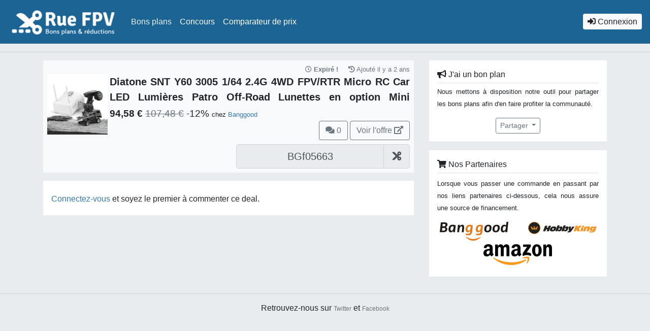

--- FILE ---
content_type: text/html; charset=UTF-8
request_url: https://www.ruefpv.com/deal/ea8f7727-2b68-11ee-acf2-0242ac11000c
body_size: 3661
content:
<!doctype html>
<html lang="fr-FR">
  <head>
    <meta charset="utf-8">
    <meta name="viewport" content="width=device-width, initial-scale=1, shrink-to-fit=no">
    <title>Diatone SNT Y60 3005 1/64 2.4G 4WD FPV/RTR Micro RC Car LED Lumières Patro Off-Road Lunettes en option Mini Véhicules Modèles Drift Escalade Camion Jouets</title>

    
    <link rel="icon" type="image/x-icon" href="https://static.ruefpv.com/favicon.ico">
    <link rel="apple-touch-icon" type="image/png" href="https://static.ruefpv.com/apple-touch-icon.png">
    <meta name="theme-color" content="#1b6494" />

    <meta name="twitter:card" content="summary" />
    <meta name="twitter:site" content="@RueFPV" />
    <meta name="twitter:creator" content="@FrancisBesset" />
    <meta property="og:url" content="https://www.ruefpv.com/deal/ea8f7727-2b68-11ee-acf2-0242ac11000c" />
    <meta property="og:type" content="website" />
    <meta property="og:title" content="Diatone SNT Y60 3005 1/64 2.4G 4WD FPV/RTR Micro RC Car LED Lumières Patro Off-Road Lunettes en option Mini Véhicules Modèles Drift Escalade Camion Jouets" />
    <meta property="og:description" content="Ne ratez plus les bons plans et réductions grâce à Rue FPV" />
    <meta property="og:image" content="https://static.ruefpv.com/deal/images/0fa5c004b17469241a2fbd82408aef0d.jpg" />

    <script type="text/javascript">
        var _paq = window._paq || [];
        _paq.push(['appendToTrackingUrl','bots=1']);
                _paq.push(['trackPageView']);
        _paq.push(['enableLinkTracking']);
        (function() {
            var u="//coucou.besimple.fr/";
            _paq.push(['setTrackerUrl', u+'m.php']);
            _paq.push(['setSiteId', '1']);
            var d=document, g=d.createElement('script'), s=d.getElementsByTagName('script')[0];
            g.type='text/javascript'; g.async=true; g.defer=true; g.src=u+'m.js'; s.parentNode.insertBefore(g,s);
        })();
    </script>

    <script type="text/javascript">
      window.$zopim||(function(d,s){var z=$zopim=function(c){z._.push(c)},$=z.s=
              d.createElement(s),e=d.getElementsByTagName(s)[0];z.set=function(o){z.set.
      _.push(o)};z._=[];z.set._=[];$.async=!0;$.setAttribute("charset","utf-8");
        $.src="https://v2.zopim.com/?1C7sH1D9AheyEX1DYBWzP8qhV61E8e8V";z.t=+new Date;$.
                type="text/javascript";e.parentNode.insertBefore($,e)})(document,"script");
    </script>

    <link rel="stylesheet" href="https://static.ruefpv.com/assets/css/app.css">
      </head>
  <body>
          <nav class="navbar navbar-expand-md navbar-dark">
        <a class="navbar-brand" href="/">
          <img src="https://static.ruefpv.com/logo.png" alt="Logo de RueFPV" height="60">
        </a>
        <button class="navbar-toggler" type="button" data-toggle="collapse" data-target="#navbarSupportedContent" aria-controls="navbarSupportedContent" aria-expanded="false" aria-label="Toggle navigation">
          <span class="navbar-toggler-icon"></span>
        </button>

        <div class="collapse navbar-collapse" id="navbarSupportedContent">
          <ul class="navbar-nav mr-auto">
                        <li class="nav-item mt-sm-2 mt-md-0 active">
              <a class="nav-link" href="/">Bons plans</a>
            </li>
            <li class="nav-item mt-sm-2 mt-md-0 ">
              <a class="nav-link" href="/contest/">Concours</a>
            </li>

            <li class="nav-item mt-sm-2 mt-md-0 ">
              <a class="nav-link" href="/comparateur/">Comparateur de prix</a>
            </li>
                      </ul>

          <form class="form-inline mx-auto my-2 my-lg-0">
                      </form>

          <ul class="navbar-nav">
            <li class="nav-item d-md-none dropdown">
              <a class="nav-link dropdown-toggle btn" href="#" id="navbar-new-deal-dropdown" role="button" data-toggle="dropdown" aria-haspopup="true" aria-expanded="false">
                <i class="fas fa-bullhorn"></i>
                Partager un deal
              </a>

              <div class="dropdown-menu" aria-labelledby="navbar-new-deal-dropdown">
                <a class="dropdown-item" href="/deal/new/discount">
                  <i class="fas fa-hand-holding-usd"></i>
                  Une bonne affaire
                </a>
                <a class="dropdown-item" href="/deal/new/code">
                  <i class="fas fa-cut"></i>
                  Un code promotionnel
                </a>
                <a class="dropdown-item" href="/contest/new">
                  <i class="fas fa-gift"></i>
                  Concours
                </a>
              </div>
            </li>

                          <li class="nav-item">
                <a class="nav-link btn btn-light d-none d-md-inline" href="/login">
                  <i class="fas fa-sign-in-alt"></i>
                  Connexion
                </a>
                <a class="d-md-none nav-link btn" href="/login">
                  <i class="fas fa-sign-in-alt"></i>
                  Connexion
                </a>
              </li>
              <li class="nav-item">
                <a class="d-sm-none nav-link btn" href="/register">
                  <i class="fas fa-user-plus"></i>
                  Inscription
                </a>
              </li>
                      </ul>
        </div>
      </nav>

      <hr>
      <div id="content" class="container">
        
                  <div class="row">
            <div class="col-12 col-md-8">
                <div id="item-detail" class="p-2 item-expired">
    <div class="item item-detail item-expired  " data-type="code">
  <div class="row no-gutters">
    <div class="col-12 small text-secondary text-right">
              <div class="d-inline-block pr-3">
          <i class="far fa-clock"></i>
                      <strong>Expiré !</strong>
                  </div>
      
      <div class="d-inline-block">
        <i class="fas fa-history"></i>
        Ajouté il y a 2 ans
      </div>
    </div>
    <div class="col-2 thumb">
      <img src="https://static.ruefpv.com/deal/images/0fa5c004b17469241a2fbd82408aef0d.jpg" alt="" class="mw-100" loading="lazy">
    </div>
    <div class="col-10 pl-1">
      <div class="row" style="height: 100%">
        <div class="col-12 infos">
          <div class="description text-justify">
                          Diatone SNT Y60 3005 1/64 2.4G 4WD FPV/RTR Micro RC Car LED Lumières Patro Off-Road Lunettes en option Mini Véhicules Modèles Drift Escalade Camion Jouets
                      </div>
          <div class="recap">
            <span class="prices" style="font-size: 120%">
              <span class="discount font-weight-bold">94,58 €</span>                              <strike class="usual text-muted">107,48 €</strike>
              
                              <span class="discount-amount">-12%</span>
                          </span>

                          <small class="shop">
                chez <a href="/deal/shop/b1655325-6127-11e8-b5fa-0242ac11000c">Banggood</a>
              </small>
            
                      </div>
        </div>

        <div class="col-12 align-self-end">
          <div class="row deal-info">
            <div class="col-9 col-sm-6 align-self-center">
                          </div>

            <div class="col-3 col-sm-6 buttons text-right">
              <a href="/deal/ea8f7727-2b68-11ee-acf2-0242ac11000c#deal-comments" class="nb-comments btn btn-outline-dark">
                <i class="fas fa-comments"></i>
                0
              </a>

                              <a href="/deal/ea8f7727-2b68-11ee-acf2-0242ac11000c/visit" class="item-link btn btn-success d-none d-sm-inline-block" onclick="_paq.push(['trackEvent', 'deal', 'visit', 'Diatone\u00A0SNT\u00A0Y60\u00A03005\u00A01\/64\u00A02.4G\u00204WD\u0020FPV\/RTR\u0020Micro\u0020RC\u0020Car\u0020LED\u0020Lumi\u00E8res\u0020Patro\u0020Off\u002DRoad\u0020Lunettes\u0020en\u0020option\u0020Mini\u0020V\u00E9hicules\u0020Mod\u00E8les\u0020Drift\u0020Escalade\u0020Camion\u0020Jouets']);" rel="nofollow" target="_blank">
                                      Voir l'offre
                                    <i class="fas fa-external-link-alt"></i>
                </a>
                          </div>

            <div class="col-12 d-sm-none pt-1">
                              <a href="/deal/ea8f7727-2b68-11ee-acf2-0242ac11000c/visit" class="item-link btn btn-block btn-success" onclick="_paq.push(['trackEvent', 'deal', 'visit', 'Diatone\u00A0SNT\u00A0Y60\u00A03005\u00A01\/64\u00A02.4G\u00204WD\u0020FPV\/RTR\u0020Micro\u0020RC\u0020Car\u0020LED\u0020Lumi\u00E8res\u0020Patro\u0020Off\u002DRoad\u0020Lunettes\u0020en\u0020option\u0020Mini\u0020V\u00E9hicules\u0020Mod\u00E8les\u0020Drift\u0020Escalade\u0020Camion\u0020Jouets']);" rel="nofollow" target="_blank">
                                      Voir l'offre
                                  </a>
                          </div>
          </div>
        </div>
      </div>
    </div>
  </div>
</div>


          <div id="code" class="row mt-2">
        <div class="col-12 col-lg-6 offset-lg-6">
          <div class="input-group">
            <input class="form-control text-center" readonly="readonly" value="BGf05663">
            <div class="input-group-append">
              <div id="copy" class="input-group-text">
                <i class="fas fa-cut fa-flip-horizontal"></i>
              </div>
            </div>
          </div>
        </div>
      </div>
      </div>

  <div id="item-comments" class="mt-3 bg-white">
    
    <div id="item-new-comment" class="pt-4 px-3 pb-1">
              <div class="pb-3">
          <a href="/login">Connectez-vous</a>
                      et soyez le premier à commenter ce deal.
                  </div>
          </div>
  </div>
            </div>

            <div class="col-sm-12 mt-3 mt-md-0 col-md-4">
                
                  
                <div class="new-deal border-bottom p-3 mb-3">
                  <i class="fas fa-bullhorn"></i>
                  J'ai un bon plan

                  <hr class="my-1">
                  <p class="text-justify">
                    <small>Nous mettons à disposition notre outil pour partager les bons plans afin d'en faire profiter la communauté.</small>
                  </p>

                  <div class="text-center mt-2">
                    <div class="dropdown">
                      <button class="btn btn-outline-secondary btn-sm dropdown-toggle" type="button" id="dropdownMenuButton" data-toggle="dropdown" aria-haspopup="true" aria-expanded="false">
                        Partager
                      </button>
                      <div class="dropdown-menu" aria-labelledby="dropdownMenuButton">
                        <a class="dropdown-item" href="/deal/new/discount">
                          <i class="fas fa-hand-holding-usd"></i>
                          Bonne affaire
                        </a>
                        <a class="dropdown-item" href="/deal/new/code">
                          <i class="fas fa-cut"></i>
                          Code promo
                        </a>
                        <a class="dropdown-item" href="/contest/new">
                          <i class="fas fa-gift"></i>
                          Concours
                        </a>
                      </div>
                    </div>
                  </div>
                </div>

                <div class="new-deal border-bottom p-3 mb-3">
                  <i class="fas fa-shopping-cart"></i>
                  Nos Partenaires

                  <hr class="my-1 mb-2">
                  <p class="text-justify">
                    <small>Lorsque vous passer une commande en passant par nos liens partenaires ci-dessous, cela nous assure une source de financement.</small>
                  </p>

                  <div class="row">
                    <div class="col text-center">
                      <a href="https://www.banggood.com/?p=J728073396639201512I" class="partner" rel="nofollow" target="_blank">
                        <i class="partner partner-banggood"></i>
                      </a>
                    </div>
                    <div class="col text-center align-middle">
                      <a href="https://hobbyking.com/?affiliate_code=HWRAZSXNNQVHQCB" class="partner" rel="nofollow" target="_blank">
                        <i class="partner partner-hobbyking"></i>
                      </a>
                    </div>
                    <div class="col text-center align-middle">
                      <a href="https://www.amazon.fr?&linkCode=ll2&tag=utf8___-21&linkId=3b062344f8be8446a06ec19f1d5bada6&language=fr_FR&ref_=as_li_ss_tl" class="partner" rel="nofollow" target="_blank">
                        <i class="partner partner-amazon"></i>
                      </a>
                    </div>
                  </div>
                </div>
              
            </div>
          </div>
        </div>
      
      <hr>
      <footer>
        <div class="container">
          <div class="text-center" itemscope itemtype="http://schema.org/Organization">
            <link itemprop="url" href="https://www.ruefpv.com/">
            <link itemprop="logo" href="https://static.ruefpv.com/og-image.png">
            Retrouvez-nous sur <a href="https://twitter.com/RueFPV" itemprop="sameAs">Twitter</a> et <a href="https://www.facebook.com/RueFPV/" itemprop="sameAs">Facebook</a>
          </div>

                  </div>
      </footer>
    
    <script src="https://static.ruefpv.com/assets/manifest.js"></script>
    <script src="https://static.ruefpv.com/assets/js/vendor.js"></script>
      
  <script src="https://static.ruefpv.com/assets/js/deal.js"></script>
    <noscript><img referrerpolicy="no-referrer-when-downgrade" src="//coucou.besimple.fr/m.php?a=b&amp;idsite=1&amp;rec=1&amp;bots=1" style="border:0" alt="" /></noscript>
  </body>
</html>
